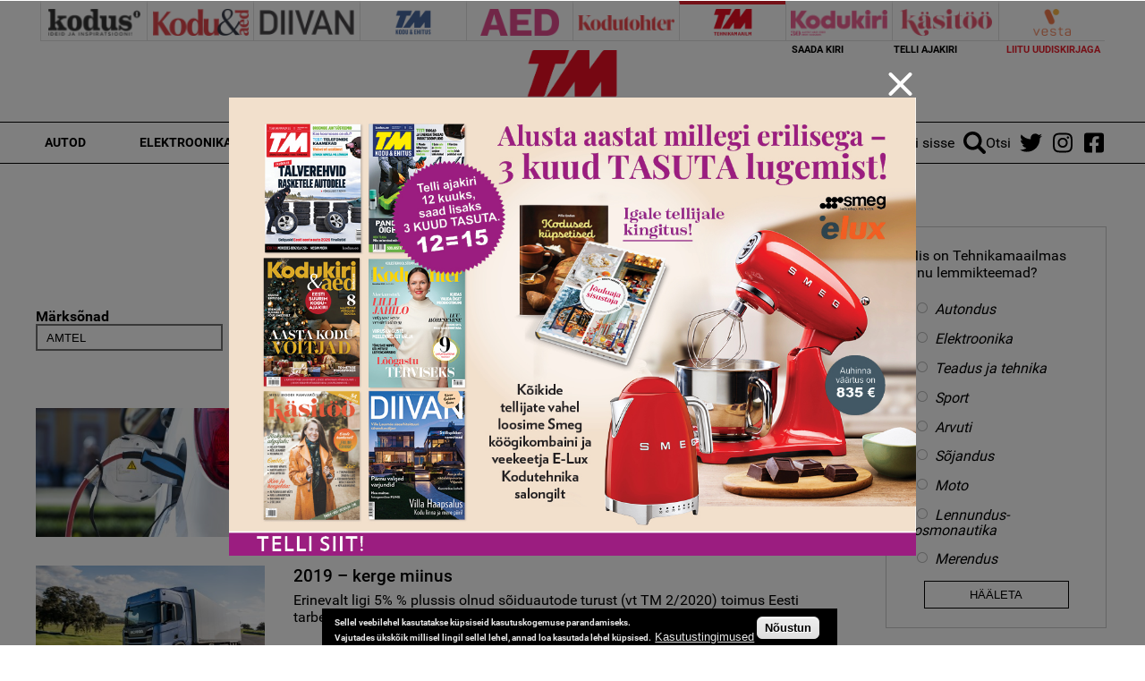

--- FILE ---
content_type: text/html; charset=utf-8
request_url: https://www.google.com/recaptcha/api2/aframe
body_size: 266
content:
<!DOCTYPE HTML><html><head><meta http-equiv="content-type" content="text/html; charset=UTF-8"></head><body><script nonce="MzY-ipJtsuUTWBe-CeuBeQ">/** Anti-fraud and anti-abuse applications only. See google.com/recaptcha */ try{var clients={'sodar':'https://pagead2.googlesyndication.com/pagead/sodar?'};window.addEventListener("message",function(a){try{if(a.source===window.parent){var b=JSON.parse(a.data);var c=clients[b['id']];if(c){var d=document.createElement('img');d.src=c+b['params']+'&rc='+(localStorage.getItem("rc::a")?sessionStorage.getItem("rc::b"):"");window.document.body.appendChild(d);sessionStorage.setItem("rc::e",parseInt(sessionStorage.getItem("rc::e")||0)+1);localStorage.setItem("rc::h",'1769125663593');}}}catch(b){}});window.parent.postMessage("_grecaptcha_ready", "*");}catch(b){}</script></body></html>